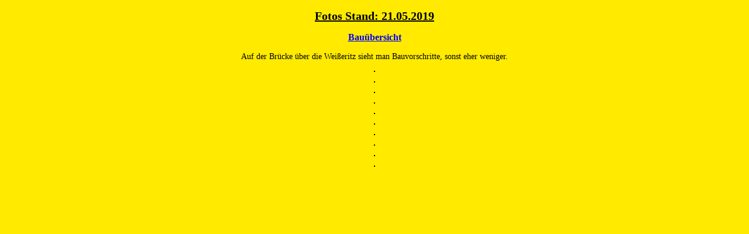

--- FILE ---
content_type: text/html; charset=UTF-8
request_url: https://www.nahverkehr-dresden.de/2019-05-21-bau-kesselsdorfer-strasse.html
body_size: 1625
content:
<!DOCTYPE HTML PUBLIC "-//W3C//DTD HTML 4.01 Transitional//EN" "http://www.w3.org/TR/html4/loose.dtd">
<html>

<head>
<script>var localizationContent = [];</script><link rel="stylesheet" type="text/css" href="/assets/css/jquery-ui-1.11.4.custom.min.css" />
<link rel="stylesheet" type="text/css" href="/css/froala_style.min.css" />
<link rel="stylesheet" type="text/css" href="/assets/css/font-awesome.min.css" />
<link rel="stylesheet" type="text/css" href="/assets/css/contentLayout.css" />
<script src="/assets/js/jquery-1.10.2.min.js"></script>
<script src="/assets/js/jquery.i18n.min.js"></script>
<script src="/assets/js/setLocalizations.js"></script>
<script src="/assets/js/jquery-ui-1.11.4.min.js"></script>
<script src="/js/owner_check.js"></script>
<script src="/assets/js/main_functions.js"></script>
<script type="text/javascript">
(function($, window, document, undefined) {
            $(document).ready(function() {
                  $('body').ownerCheck({
                        'url':   'https://admin.hpage.com/',
                        'token': '[base64]'
                  });
            });
        })(jQuery, window, document);
var referrer;

referrer = encodeURI(document.referrer);
if (typeof(referrer) == 'undefined')
referrer = encodeURI(top.document.referrer);

referrer = referrer.split('&').join('[and]');

document.write('<script src="/get_statistics.php?screen_width='+screen.width+'&screen_height='+screen.height+'&referrer='+referrer+'&request_uv_id=1540668438"><\/script>');
</script><meta http-equiv="content-language" content="de"><title>Nahverkehr-Dresden</title>
<meta http-equiv="content-type" content="text/html; charset=UTF-8">
<meta name="keywords" content="Tram Dresden Stra&szlig;enbahn Tatra NGT Nahverkehr Bus DVB ">
<meta name="robots" content="index, follow">
<link rel="stylesheet" href="/templates/media/0001/css/style.css" type="text/css">
<link rel="stylesheet" href="/main.css?p=def502008ea7b45e2fd036fc66ecc62b55f9ebc00a8dd5bf999bb9fb24a520471bedcbabefc97577585cf1518b1e8f95aa09517ec8086eacf926140cc6c73d58a7e54ebe44b29ada7ea0dd55d203b7a809a1e09850be346d22cfd0" type="text/css">

<script>
(function($, window, document, undefined) {
    $(document).ready(function() {
          $(window).trigger('resize');
    });
})(jQuery, window, document);
</script>
</head>

<body bgcolor="#ffea00" background="">
<p style="text-align: center;">
	<u style="color: rgb(0, 0, 0); font-family: &quot;Times New Roman&quot;; font-style: normal; font-variant-ligatures: normal; font-variant-caps: normal; font-weight: 400; letter-spacing: normal; orphans: 2; text-align: center; text-indent: 0px; text-transform: none; white-space: normal; widows: 2; word-spacing: 0px; -webkit-text-stroke-width: 0px; font-size: 20px; background-color: rgb(255, 234, 0);"><strong>Fotos Stand: 21.05.2019</strong></u>
</p>
<p style="text-align: center;">
	<a href="/bau-kesselsdorfer-str---uebersicht.html"><strong>Bau&uuml;bersicht</strong></a>
</p>
<p style="text-align: center;">
	<span style="font-size:14px;">Auf der Br&uuml;cke &uuml;ber die Wei&szlig;eritz sieht man Bauvorschritte, sonst eher weniger.</span>
</p>
<p style="text-align: center;">
	<img align="" alt="" height="600" src="https://file1.hpage.com/005599/32/bilder/2019-05-21_bau_kesselsdorfer_strasse_01.jpg" style="padding: 0px; margin: 0px; border: 1px solid rgb(0, 0, 0);" width="800" />
</p>
<p style="text-align: center;">
	<img align="" alt="" height="450" src="https://file1.hpage.com/005599/32/bilder/2019-05-21_bau_kesselsdorfer_strasse_02.jpg" style="padding: 0px; margin: 0px; border: 1px solid rgb(0, 0, 0);" width="800" />
</p>
<p style="text-align: center;">
	<img align="" alt="" height="450" src="https://file1.hpage.com/005599/32/bilder/2019-05-21_bau_kesselsdorfer_strasse_03.jpg" style="padding: 0px; margin: 0px; border: 1px solid rgb(0, 0, 0);" width="800" />
</p>
<p style="text-align: center;">
	<img align="" alt="" height="450" src="https://file1.hpage.com/005599/32/bilder/2019-05-21_bau_kesselsdorfer_strasse_04.jpg" style="padding: 0px; margin: 0px; border: 1px solid rgb(0, 0, 0);" width="800" />
</p>
<p style="text-align: center;">
	<img align="" alt="" height="800" src="https://file1.hpage.com/005599/32/bilder/2019-05-21_bau_kesselsdorfer_strasse_05.jpg" style="padding: 0px; margin: 0px; border: 1px solid rgb(0, 0, 0);" width="600" />
</p>
<p style="text-align: center;">
	<img align="" alt="" height="600" src="https://file1.hpage.com/005599/32/bilder/2019-05-21_bau_kesselsdorfer_strasse_06.jpg" style="padding: 0px; margin: 0px; border: 1px solid rgb(0, 0, 0);" width="800" />
</p>
<p style="text-align: center;">
	<img align="" alt="" height="450" src="https://file1.hpage.com/005599/32/bilder/2019-05-21_bau_kesselsdorfer_strasse_07.jpg" style="padding: 0px; margin: 0px; border: 1px solid rgb(0, 0, 0);" width="800" />
</p>
<p style="text-align: center;">
	<img align="" alt="" height="450" src="https://file1.hpage.com/005599/32/bilder/2019-05-21_bau_kesselsdorfer_strasse_08.jpg" style="padding: 0px; margin: 0px; border: 1px solid rgb(0, 0, 0);" width="800" />
</p>
<p style="text-align: center;">
	<img align="" alt="" height="450" src="https://file1.hpage.com/005599/32/bilder/2019-05-21_bau_kesselsdorfer_strasse_09.jpg" style="padding: 0px; margin: 0px; border: 1px solid rgb(0, 0, 0);" width="800" />
</p>
<p style="text-align: center;">
	<img align="" alt="" height="600" src="https://file1.hpage.com/005599/32/bilder/2019-05-21_bau_kesselsdorfer_strasse_10.jpg" style="padding: 0px; margin: 0px; border: 1px solid rgb(0, 0, 0);" width="800" />
</p></body></html>
